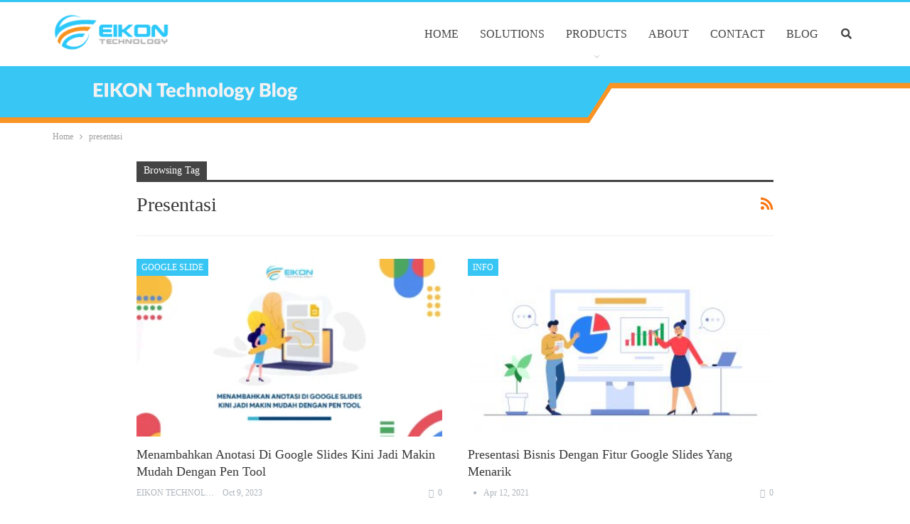

--- FILE ---
content_type: text/html; charset=UTF-8
request_url: https://blog.eikontechnology.com/tag/presentasi/
body_size: 12180
content:
<!DOCTYPE html>
<!--[if IE 8]><html class="ie ie8" lang="en-US"> <![endif]-->
<!--[if IE 9]><html class="ie ie9" lang="en-US"> <![endif]-->
<!--[if gt IE 9]><!--><html lang="en-US"> <!--<![endif]--><head><script data-no-optimize="1">var litespeed_docref=sessionStorage.getItem("litespeed_docref");litespeed_docref&&(Object.defineProperty(document,"referrer",{get:function(){return litespeed_docref}}),sessionStorage.removeItem("litespeed_docref"));</script> <meta charset="UTF-8"><style>#site-footer,#content > div > div > div > div > div.row.vc_row.wpb_row.vc_row-fluid.vc_custom_1635411312469.vc_row-has-fill,#header > img,#comments,#content > div > div > div > div.post-related{content-visibility:auto;contain-intrinsic-size:1px 1000px;}</style><link rel="preconnect" href="https://www.googletagmanager.com" /><link rel="preconnect" href="https://pagead2.googlesyndication.com" /><link data-optimized="2" rel="stylesheet" href="https://blog.eikontechnology.com/wp-content/litespeed/css/3bfafb6704abfd3c3dbec90e380a4ac4.css?ver=7a565" /><meta http-equiv="X-UA-Compatible" content="IE=edge"><meta name="viewport" content="width=device-width, initial-scale=1.0"><link rel="pingback" href="https://blog.eikontechnology.com/xmlrpc.php"/><title>presentasi</title><meta name="robots" content="index, follow, max-snippet:-1, max-image-preview:large, max-video-preview:-1"><link rel="canonical" href="https://blog.eikontechnology.com/tag/presentasi/"><meta property="og:url" content="https://blog.eikontechnology.com/tag/presentasi/"><meta property="og:site_name" content="EIKON Technology"><meta property="og:locale" content="en_US"><meta property="og:type" content="object"><meta property="og:title" content="presentasi"><meta property="fb:pages" content=""><meta property="fb:admins" content=""><meta property="fb:app_id" content=""><meta name="twitter:card" content="summary"><meta name="twitter:title" content="presentasi"><link rel='dns-prefetch' href='//www.googletagmanager.com' /><link rel='dns-prefetch' href='//fonts.googleapis.com' /><link rel='dns-prefetch' href='//pagead2.googlesyndication.com' /><link rel="alternate" type="application/rss+xml" title="EIKON Technology &raquo; Feed" href="https://blog.eikontechnology.com/feed/" /><link rel="alternate" type="application/rss+xml" title="EIKON Technology &raquo; Comments Feed" href="https://blog.eikontechnology.com/comments/feed/" /><link rel="alternate" type="application/rss+xml" title="EIKON Technology &raquo; presentasi Tag Feed" href="https://blog.eikontechnology.com/tag/presentasi/feed/" /> <script type="text/javascript" data-cfasync="false" src="https://blog.eikontechnology.com/wp-content/plugins/jquery-updater/js/jquery-3.7.1.min.js?ver=3.7.1" id="jquery-core-js"></script> <script type="text/javascript" data-cfasync="false" src="https://blog.eikontechnology.com/wp-content/plugins/jquery-updater/js/jquery-migrate-3.5.2.min.js?ver=3.5.2" id="jquery-migrate-js"></script> <script id="jquery-js-after" type="litespeed/javascript">!function($){"use strict";$(document).ready(function(){$(this).scrollTop()>100&&$(".hfe-scroll-to-top-wrap").removeClass("hfe-scroll-to-top-hide"),$(window).scroll(function(){$(this).scrollTop()<100?$(".hfe-scroll-to-top-wrap").fadeOut(300):$(".hfe-scroll-to-top-wrap").fadeIn(300)}),$(".hfe-scroll-to-top-wrap").on("click",function(){$("html, body").animate({scrollTop:0},300);return!1})})}(jQuery)</script> <!--[if lt IE 9]> <script type="text/javascript" src="https://blog.eikontechnology.com/wp-content/themes/publisher/includes/libs/better-framework/assets/js/html5shiv.min.js?ver=3.10.13" id="bf-html5shiv-js"></script> <![endif]-->
<!--[if lt IE 9]> <script type="text/javascript" src="https://blog.eikontechnology.com/wp-content/themes/publisher/includes/libs/better-framework/assets/js/respond.min.js?ver=3.10.13" id="bf-respond-js"></script> <![endif]--> <script type="litespeed/javascript" data-src="https://www.googletagmanager.com/gtag/js?id=GT-57S498V" id="google_gtagjs-js"></script> <script id="google_gtagjs-js-after" type="litespeed/javascript">window.dataLayer=window.dataLayer||[];function gtag(){dataLayer.push(arguments)}
gtag("set","linker",{"domains":["blog.eikontechnology.com"]});gtag("js",new Date());gtag("set","developer_id.dZTNiMT",!0);gtag("config","GT-57S498V");window._googlesitekit=window._googlesitekit||{};window._googlesitekit.throttledEvents=[];window._googlesitekit.gtagEvent=(name,data)=>{var key=JSON.stringify({name,data});if(!!window._googlesitekit.throttledEvents[key]){return}window._googlesitekit.throttledEvents[key]=!0;setTimeout(()=>{delete window._googlesitekit.throttledEvents[key]},5);gtag("event",name,{...data,event_source:"site-kit"})}</script> <script id="cta-load-variation-js-extra" type="litespeed/javascript">var cta_variation={"cta_id":"0","admin_url":"https:\/\/blog.eikontechnology.com\/wp-admin\/admin-ajax.php","home_url":"https:\/\/blog.eikontechnology.com","split_testing":"1","sticky_cta":"1","page_tracking":"off"}</script> <script id="inbound-analytics-js-extra" type="litespeed/javascript">var inbound_settings={"post_id":"tag_195","post_type":"post","variation_id":"0","ip_address":"3.19.232.94","wp_lead_data":{"lead_id":null,"lead_email":null,"lead_uid":null,"lead_nonce":null},"admin_url":"https:\/\/blog.eikontechnology.com\/wp-admin\/admin-ajax.php","track_time":"2026\/02\/02 15:50:57","page_tracking":"off","search_tracking":"off","comment_tracking":"off","custom_mapping":[],"is_admin":"","ajax_nonce":"24037bb789"}</script> <script></script><link rel="https://api.w.org/" href="https://blog.eikontechnology.com/wp-json/" /><link rel="alternate" title="JSON" type="application/json" href="https://blog.eikontechnology.com/wp-json/wp/v2/tags/195" /><link rel="EditURI" type="application/rsd+xml" title="RSD" href="https://blog.eikontechnology.com/xmlrpc.php?rsd" /><meta name="generator" content="WordPress 6.7.4" /><meta name="generator" content="dominant-color-images 1.2.0"><meta name="generator" content="Site Kit by Google 1.171.0" /><meta name="google-site-verification" content="_ZMWj6LM8FLII6JUOFKfkb8DFHIg73cMUjnFN6C_4eo" /> <script type="litespeed/javascript">var ms_grabbing_curosr='https://blog.eikontechnology.com/wp-content/plugins/masterslider/public/assets/css/common/grabbing.cur',ms_grab_curosr='https://blog.eikontechnology.com/wp-content/plugins/masterslider/public/assets/css/common/grab.cur'</script> <meta name="generator" content="MasterSlider 3.7.0 - Responsive Touch Image Slider" /><meta name="generator" content="performance-lab 3.9.0; plugins: dominant-color-images, embed-optimizer, image-prioritizer, performant-translations, speculation-rules, webp-uploads"><meta name="generator" content="performant-translations 1.2.0"><meta name="generator" content="webp-uploads 2.5.0"><meta name="generator" content="speculation-rules 1.4.0">
 <script type="litespeed/javascript" data-src="https://www.googletagmanager.com/gtag/js?id=UA-52167078-3"></script> <script type="litespeed/javascript">window.dataLayer=window.dataLayer||[];function gtag(){dataLayer.push(arguments)}
gtag('js',new Date());gtag('config','UA-52167078-3')</script><meta name="generator" content="Elementor 3.27.6; features: e_font_icon_svg, additional_custom_breakpoints, e_element_cache; settings: css_print_method-external, google_font-enabled, font_display-swap"><meta name="generator" content="optimization-detective 1.0.0-beta2; rest_api_unavailable"><meta name="generator" content="embed-optimizer 1.0.0-beta1"><meta name="generator" content="Powered by WPBakery Page Builder - drag and drop page builder for WordPress."/><meta name="generator" content="image-prioritizer 1.0.0-beta1"> <script type="application/ld+json">{
    "@context": "http:\/\/schema.org\/",
    "@type": "organization",
    "@id": "#organization",
    "logo": {
        "@type": "ImageObject",
        "url": "https:\/\/blog.eikontechnology.com\/wp-content\/uploads\/2023\/10\/logo_eikon_mobile.png"
    },
    "url": "https:\/\/blog.eikontechnology.com\/",
    "name": "EIKON Technology",
    "description": "Cloud Solutions Blog"
}</script> <script type="application/ld+json">{
    "@context": "http:\/\/schema.org\/",
    "@type": "WebSite",
    "name": "EIKON Technology",
    "alternateName": "Cloud Solutions Blog",
    "url": "https:\/\/blog.eikontechnology.com\/"
}</script> <link rel="icon" href="https://blog.eikontechnology.com/wp-content/uploads/2018/08/favicon2d13.png" sizes="32x32" /><link rel="icon" href="https://blog.eikontechnology.com/wp-content/uploads/2018/08/favicon2d13.png" sizes="192x192" /><link rel="apple-touch-icon" href="https://blog.eikontechnology.com/wp-content/uploads/2018/08/favicon2d13.png" /><meta name="msapplication-TileImage" content="https://blog.eikontechnology.com/wp-content/uploads/2018/08/favicon2d13.png" /><noscript><style>.wpb_animate_when_almost_visible { opacity: 1; }</style></noscript></head><body class="archive tag tag-presentasi tag-195 _masterslider _msp_version_3.7.0 non-logged-in ehf-template-publisher ehf-stylesheet-publisher-child bs-theme bs-publisher bs-publisher-clean-magazine active-light-box active-top-line ltr close-rh page-layout-1-col full-width main-menu-sticky-smart active-ajax-search  wpb-js-composer js-comp-ver-7.7 vc_responsive bs-ll-d elementor-default" dir="ltr"><div class="main-wrap content-main-wrap"><header id="header" class="site-header header-style-6 full-width" itemscope="itemscope" itemtype="https://schema.org/WPHeader"><div class="content-wrap"><div class="container"><div class="header-inner clearfix"><div id="site-branding" class="site-branding"><p  id="site-title" class="logo h1 img-logo">
<a href="https://blog.eikontechnology.com/" itemprop="url" rel="home">
<img id="site-logo" src="https://blog.eikontechnology.com/wp-content/uploads/2023/10/logo_eikon_mobile.png"
alt="EIKON Technology"  /><span class="site-title">EIKON Technology - Cloud Solutions Blog</span>
</a></p></div><nav id="menu-main" class="menu main-menu-container  show-search-item menu-actions-btn-width-1" role="navigation" itemscope="itemscope" itemtype="https://schema.org/SiteNavigationElement"><div class="menu-action-buttons width-1"><div class="search-container close">
<span class="search-handler"><i class="fa fa-search"></i></span><div class="search-box clearfix"><form role="search" method="get" class="search-form clearfix" action="https://blog.eikontechnology.com">
<input type="search" class="search-field"
placeholder="Search..."
value="" name="s"
title="Search for:"
autocomplete="off">
<input type="submit" class="search-submit" value="Search"></form></div></div></div><ul id="main-navigation" class="main-menu menu bsm-pure clearfix"><li id="menu-item-5443" class="menu-item menu-item-type-custom menu-item-object-custom better-anim-fade menu-item-5443"><a href="https://eikontechnology.com/">HOME</a></li><li id="menu-item-5444" class="menu-item menu-item-type-custom menu-item-object-custom better-anim-fade menu-item-5444"><a href="https://eikontechnology.com/solutions/">SOLUTIONS</a></li><li id="menu-item-5445" class="menu-item menu-item-type-custom menu-item-object-custom menu-item-has-children better-anim-fade menu-item-5445"><a href="#">PRODUCTS</a><ul class="sub-menu"><li id="menu-item-5446" class="menu-item menu-item-type-custom menu-item-object-custom better-anim-fade menu-item-5446"><a href="https://eikontechnology.com/g-suite-reseller-indonesia/">GOOGLE WORKSPACE</a></li><li id="menu-item-5447" class="menu-item menu-item-type-custom menu-item-object-custom better-anim-fade menu-item-5447"><a href="http://eikontechnology.com/googleappsedu/">GOOGLE WORKSPACE FOR EDUCATION</a></li><li id="menu-item-5448" class="menu-item menu-item-type-custom menu-item-object-custom better-anim-fade menu-item-5448"><a href="http://eikontechnology.com/google-apps-unlimited/">GOOGLE WORKSPACE FOR BUSINESS</a></li><li id="menu-item-6540" class="menu-item menu-item-type-custom menu-item-object-custom better-anim-fade menu-item-6540"><a href="https://eikontechnology.com/it-service-desk-freshservice-indonesia/">FRESHSERVICE</a></li><li id="menu-item-5449" class="menu-item menu-item-type-custom menu-item-object-custom better-anim-fade menu-item-5449"><a href="http://eikontechnology.com/microsoft-365-business/">MICROSOFT 365 FOR BUSINESS</a></li><li id="menu-item-5450" class="menu-item menu-item-type-custom menu-item-object-custom better-anim-fade menu-item-5450"><a href="http://eikontechnology.com/googledevice/">INNOVATIVE CLOUD DEVICES</a></li><li id="menu-item-5451" class="menu-item menu-item-type-custom menu-item-object-custom better-anim-fade menu-item-5451"><a href="https://eikontechnology.com/social-intranet-lumapps-indonesia/">LUMAPPS</a></li><li id="menu-item-5452" class="menu-item menu-item-type-custom menu-item-object-custom better-anim-fade menu-item-5452"><a href="https://eikontechnology.com/webappdevelop/">WEBSITE AND APPLICATION</a></li><li id="menu-item-6538" class="menu-item menu-item-type-custom menu-item-object-custom better-anim-fade menu-item-6538"><a href="https://eikontechnology.com/partner-zoho-indonesia/">ZOHO WORKPLACE</a></li><li id="menu-item-6539" class="menu-item menu-item-type-custom menu-item-object-custom better-anim-fade menu-item-6539"><a href="https://eikontechnology.com/zoho-mail-indonesia/">ZOHO MAIL</a></li></ul></li><li id="menu-item-5453" class="menu-item menu-item-type-custom menu-item-object-custom better-anim-fade menu-item-5453"><a href="http://eikontechnology.com/about_us">ABOUT</a></li><li id="menu-item-5454" class="menu-item menu-item-type-custom menu-item-object-custom better-anim-fade menu-item-5454"><a href="https://eikontechnology.com/contact_eikon/">CONTACT</a></li><li id="menu-item-5455" class="menu-item menu-item-type-custom menu-item-object-custom better-anim-fade menu-item-5455"><a href="/">BLOG</a></li></ul></nav></div></div></div>
<img src="/wp-content/uploads/2019/05/eikon-top-bar.png" alt="top eikon" width="100%"></header><div class="rh-header clearfix light deferred-block-exclude"><div class="rh-container clearfix"><div class="menu-container close">
<span class="menu-handler"><span class="lines"></span></span></div><div class="logo-container rh-img-logo">
<a href="https://blog.eikontechnology.com/" itemprop="url" rel="home">
<img data-lazyloaded="1" src="[data-uri]" width="190" height="80" data-src="https://blog.eikontechnology.com/wp-content/uploads/2018/08/logo_eikon2d13.png"
alt="EIKON Technology"  />				</a></div></div></div><nav role="navigation" aria-label="Breadcrumbs" class="bf-breadcrumb clearfix bc-top-style"><div class="content-wrap"><div class="container bf-breadcrumb-container"><ul class="bf-breadcrumb-items" itemscope itemtype="http://schema.org/BreadcrumbList"><meta name="numberOfItems" content="2" /><meta name="itemListOrder" content="Ascending" /><li itemprop="itemListElement" itemscope itemtype="http://schema.org/ListItem" class="bf-breadcrumb-item bf-breadcrumb-begin"><a itemprop="item" href="https://blog.eikontechnology.com" rel="home""><span itemprop='name'>Home</span><meta itemprop="position" content="1" /></a></li><li itemprop="itemListElement" itemscope itemtype="http://schema.org/ListItem" class="bf-breadcrumb-item bf-breadcrumb-end"><span itemprop='name'>presentasi</span><meta itemprop="position" content="2" /><meta itemprop="item" content="https://blog.eikontechnology.com/tag/presentasi/"/></li></ul></div></div></nav><div class="content-wrap"><main id="content" class="content-container"><div class="container layout-1-col layout-no-sidebar layout-bc-before"><div class="main-section"><div class="content-column"><section class="archive-title tag-title with-action"><div class="pre-title"><span>Browsing Tag</span></div><div class="actions-container">
<a class="rss-link" href="https://blog.eikontechnology.com/tag/presentasi/feed/"><i class="fa fa-rss"></i></a></div><h1 class="page-heading"><span class="h-title">presentasi</span></h1></section><div class="listing listing-grid listing-grid-1 clearfix columns-2"><article class="post-12267 type-post format-standard has-post-thumbnail   listing-item listing-item-grid listing-item-grid-1 main-term-73"><div class="item-inner"><div class="featured clearfix"><div class="term-badges floated"><span class="term-badge term-73"><a href="https://blog.eikontechnology.com/category/google-slide/">Google Slide</a></span></div>				<a  title="Menambahkan Anotasi di Google Slides Kini Jadi Makin Mudah dengan Pen Tool" style="background-image: url(https://blog.eikontechnology.com/wp-content/uploads/2023/10/Menambahkan-Anotasi-di-Google-Slides-Kini-Jadi-Makin-Mudah-Dengan-Pen-Tool-jpg-357x210.webp);" data-bsrjs="https://blog.eikontechnology.com/wp-content/uploads/2023/10/Menambahkan-Anotasi-di-Google-Slides-Kini-Jadi-Makin-Mudah-Dengan-Pen-Tool-jpg-750x430.webp"						class="img-holder" href="https://blog.eikontechnology.com/menambahkan-anotasi-di-google-slides-kini-jadi-makin-mudah-dengan-pen-tool/"></a></div><h2 class="title">		<a href="https://blog.eikontechnology.com/menambahkan-anotasi-di-google-slides-kini-jadi-makin-mudah-dengan-pen-tool/" class="post-title post-url">
Menambahkan Anotasi di Google Slides Kini Jadi Makin Mudah dengan Pen Tool		</a></h2><div class="post-meta"><a href="https://blog.eikontechnology.com/author/christin/"
title="Browse Author Articles"
class="post-author-a">
<i class="post-author author">
EIKON Technology					</i>
</a>
<span class="time"><time class="post-published updated"
datetime="2023-10-09T03:40:22+00:00">Oct 9, 2023</time></span>
<a href="https://blog.eikontechnology.com/menambahkan-anotasi-di-google-slides-kini-jadi-makin-mudah-dengan-pen-tool/#respond" title="Leave a comment on: &ldquo;Menambahkan Anotasi di Google Slides Kini Jadi Makin Mudah dengan Pen Tool&rdquo;" class="comments"><i class="fa fa-comments-o"></i> 0</a></div></div></article ><article class="post-7221 type-post format-standard has-post-thumbnail   listing-item listing-item-grid listing-item-grid-1 main-term-1"><div class="item-inner"><div class="featured clearfix"><div class="term-badges floated"><span class="term-badge term-1"><a href="https://blog.eikontechnology.com/category/info/">Info</a></span></div>				<a  title="Presentasi Bisnis dengan Fitur Google Slides yang Menarik" style="background-image: url(https://blog.eikontechnology.com/wp-content/uploads/2021/04/Presentasi-Bisnis-Dengan-Fitur-Google-Slide-357x210.jpg);" data-bsrjs="https://blog.eikontechnology.com/wp-content/uploads/2021/04/Presentasi-Bisnis-Dengan-Fitur-Google-Slide-750x430.jpg"						class="img-holder" href="https://blog.eikontechnology.com/presentasi-bisnis-dengan-fitur-google-slides-yang-menarik/"></a></div><h2 class="title">		<a href="https://blog.eikontechnology.com/presentasi-bisnis-dengan-fitur-google-slides-yang-menarik/" class="post-title post-url">
Presentasi Bisnis dengan Fitur Google Slides yang Menarik		</a></h2><div class="post-meta"><a href="https://blog.eikontechnology.com/author/"
title="Browse Author Articles"
class="post-author-a">
<i class="post-author author">
</i>
</a>
<span class="time"><time class="post-published updated"
datetime="2021-04-12T04:32:46+00:00">Apr 12, 2021</time></span>
<a href="https://blog.eikontechnology.com/presentasi-bisnis-dengan-fitur-google-slides-yang-menarik/#respond" title="Leave a comment on: &ldquo;Presentasi Bisnis dengan Fitur Google Slides yang Menarik&rdquo;" class="comments"><i class="fa fa-comments-o"></i> 0</a></div></div></article ></div></div></div></div></main></div><footer id="site-footer" class="site-footer full-width"><div class="footer-widgets light-text"><div class="content-wrap"><div class="container"><div class="row"><div class="col-sm-3"><aside id="sidebar-footer-1" class="sidebar" role="complementary" aria-label="Footer - Column 1 Sidebar" itemscope="itemscope" itemtype="https://schema.org/WPSideBar"><div id="custom_html-3" class="widget_text  h-ni w-nt footer-widget footer-column-1 widget widget_custom_html"><div class="textwidget custom-html-widget"><h4 style="color: #e7e8ea;">PT.EIKON TECHNOLOGY</h4>
<strong style="color: #e7e8ea;">JAKARTA</strong><br>
Central Park Mall Level LG, Unit L109-114
Jl Letjen S. Tanjung Duren Selatan
Grogol Petamburan, Kota Adm. Jakarta Barat<br>
Phone: +62 21 5086 1517</div></div></aside></div><div class="col-sm-3"><aside id="sidebar-footer-2" class="sidebar" role="complementary" aria-label="Footer - Column 2 Sidebar" itemscope="itemscope" itemtype="https://schema.org/WPSideBar"><div id="custom_html-4" class="widget_text  h-ni w-nt footer-widget footer-column-2 widget widget_custom_html"><div class="textwidget custom-html-widget"><h4 style="color: #e7e8ea00;">PT.EIKON TECHNOLOGY</h4>
<strong style="color: #e7e8ea;">SURABAYA</strong><br>
Jl. Simpang Darmo Permai Utara No. 33A
Surabaya 60226, Indonesia<br>
Phone: +62 31 731 3390</div></div></aside></div><div class="col-sm-3"><aside id="sidebar-footer-3" class="sidebar" role="complementary" aria-label="Footer - Column 3 Sidebar" itemscope="itemscope" itemtype="https://schema.org/WPSideBar"><div id="custom_html-5" class="widget_text  h-ni w-nt footer-widget footer-column-3 widget widget_custom_html"><div class="textwidget custom-html-widget"><h5 style="color: #e7e8ea;">SITES</h5><ul ><li><a  href="http://eikontechnology.com/">Home</a></li><li><a  href="http://eikontechnology.com/products/">Products</a></li><li><a  href="https://eikontechnology.com/solutions/">Solutions</a></li><li><a  href="https://eikontechnology.com/about_us/">About</a></li><li><a href="https://eikontechnology.com/contact_eikon/">Contact</a></li><li><a  href="https://blog.eikontechnology.com/sitemap_index.xml">Sitemap</a></li></ul></div></div></aside></div><div class="col-sm-3"><aside id="sidebar-footer-4" class="sidebar" role="complementary" aria-label="Footer - Column 4 Sidebar" itemscope="itemscope" itemtype="https://schema.org/WPSideBar"><div id="custom_html-6" class="widget_text  h-ni w-nt footer-widget footer-column-4 widget widget_custom_html"><div class="textwidget custom-html-widget"><h5 style="color: #e7e8ea;">OUR SERVICE</h5><ul style="color: #e7e8ea;"><li><a style="color: #e7e8ea;" href="https://eikontechnology.com/g-suite-for-education-indonesia/">Google Workspace For Education</a></li><li><a style="color: #e7e8ea;" href="http://eikontechnology.com/g-suite-reseller-indonesia/">Google Workspace</a></li><li><a style="color: #e7e8ea;" href="https://eikontechnology.com/g-suite-for-business-indonesia/">Google Workspace For Business</a></li><li><a style="color: #e7e8ea;" href="https://eikontechnology.com/it-service-desk-freshservice-indonesia/">Freshservice</a></li><li><a style="color: #e7e8ea;" href="https://eikontechnology.com/microsoft-365-business/">Microsoft Office 365</a></li><li><a style="color: #e7e8ea;" href="https://eikontechnology.com/windows_azure_microsoft_partner_indonesia/">Microsoft Azure</a></li><li><a style="color: #e7e8ea;" href="http://offer.eikontechnology.com/freshdesk-trial">Customer Service Solution</a></li></ul></div></div></aside></div></div></div></div></div><div class="copy-footer"><div class="content-wrap"><div class="container"><div class="row footer-copy-row"><div class="copy-1 col-lg-6 col-md-6 col-sm-6 col-xs-12">
© 2026 - EIKON Technology. All Rights Reserved.</div><div class="copy-2 col-lg-6 col-md-6 col-sm-6 col-xs-12">
Website Design: <a href="https://eikontechnology.com">EIKON Technology</a></div></div></div></div></div></footer></div> <script type="litespeed/javascript">var ajaxurl='https://blog.eikontechnology.com/wp-admin/admin-ajax.php'</script> <script type="litespeed/javascript">var fc_JS=document.createElement('script');fc_JS.type='text/javascript';fc_JS.src='https://wchat.freshchat.com/js/widget.js?t='+Date.now();(document.body?document.body:document.getElementsByTagName('head')[0]).appendChild(fc_JS);window.fcSettings={token:'d91170ae-1a08-4af5-a51c-bed54bf477e1',host:'https://wchat.freshchat.com'}</script><script type="speculationrules">{"prerender":[{"source":"document","where":{"and":[{"href_matches":"\/*"},{"not":{"href_matches":["\/wp-*.php","\/wp-admin\/*","\/wp-content\/uploads\/*","\/wp-content\/*","\/wp-content\/plugins\/*","\/wp-content\/themes\/publisher-child\/*","\/wp-content\/themes\/publisher\/*","\/*\\?(.+)"]}},{"not":{"selector_matches":"a[rel~=\"nofollow\"]"}},{"not":{"selector_matches":".no-prerender"}}]},"eagerness":"moderate"}]}</script> <script type="litespeed/javascript">const lazyloadRunObserver=()=>{const lazyloadBackgrounds=document.querySelectorAll(`.e-con.e-parent:not(.e-lazyloaded)`);const lazyloadBackgroundObserver=new IntersectionObserver((entries)=>{entries.forEach((entry)=>{if(entry.isIntersecting){let lazyloadBackground=entry.target;if(lazyloadBackground){lazyloadBackground.classList.add('e-lazyloaded')}
lazyloadBackgroundObserver.unobserve(entry.target)}})},{rootMargin:'200px 0px 200px 0px'});lazyloadBackgrounds.forEach((lazyloadBackground)=>{lazyloadBackgroundObserver.observe(lazyloadBackground)})};const events=['DOMContentLiteSpeedLoaded','elementor/lazyload/observe',];events.forEach((event)=>{document.addEventListener(event,lazyloadRunObserver)})</script> <div class="rh-cover noscroll gr-5 no-login-icon no-top-nav" >
<span class="rh-close"></span><div class="rh-panel rh-pm"><div class="rh-p-h"></div><div class="rh-p-b"><div class="rh-c-m clearfix"></div><form role="search" method="get" class="search-form" action="https://blog.eikontechnology.com">
<input type="search" class="search-field"
placeholder="Search..."
value="" name="s"
title="Search for:"
autocomplete="off">
<input type="submit" class="search-submit" value=""></form></div></div></div> <script id="publisher-theme-pagination-js-extra" type="litespeed/javascript">var bs_pagination_loc={"loading":"<div class=\"bs-loading\"><div><\/div><div><\/div><div><\/div><div><\/div><div><\/div><div><\/div><div><\/div><div><\/div><div><\/div><\/div>"}</script> <script type="text/javascript" src="https://blog.eikontechnology.com/wp-content/plugins/litespeed-cache/assets/js/instant_click.min.js?ver=6.5.4" id="litespeed-cache-js"></script> <script id="publisher-js-extra" type="litespeed/javascript">var publisher_theme_global_loc={"page":{"boxed":"full-width"},"header":{"style":"style-6","boxed":"full-width"},"ajax_url":"https:\/\/blog.eikontechnology.com\/wp-admin\/admin-ajax.php","loading":"<div class=\"bs-loading\"><div><\/div><div><\/div><div><\/div><div><\/div><div><\/div><div><\/div><div><\/div><div><\/div><div><\/div><\/div>","translations":{"tabs_all":"All","tabs_more":"More","lightbox_expand":"Expand the image","lightbox_close":"Close"},"lightbox":{"not_classes":""},"main_menu":{"more_menu":"enable"},"top_menu":{"more_menu":"enable"},"skyscraper":{"sticky_gap":30,"sticky":!0,"position":"after-header"},"share":{"more":!0},"refresh_googletagads":"1","notification":{"subscribe_msg":"By clicking the subscribe button you will never miss the new articles!","subscribed_msg":"You're subscribed to notifications","subscribe_btn":"Subscribe","subscribed_btn":"Unsubscribe"}};var publisher_theme_ajax_search_loc={"ajax_url":"https:\/\/blog.eikontechnology.com\/wp-admin\/admin-ajax.php","previewMarkup":"<div class=\"ajax-search-results-wrapper ajax-search-no-product\">\n\t<div class=\"ajax-search-results\">\n\t\t<div class=\"ajax-ajax-posts-list\">\n\t\t\t<div class=\"ajax-posts-column\">\n\t\t\t\t<div class=\"clean-title heading-typo\">\n\t\t\t\t\t<span>Posts<\/span>\n\t\t\t\t<\/div>\n\t\t\t\t<div class=\"posts-lists\" data-section-name=\"posts\"><\/div>\n\t\t\t<\/div>\n\t\t<\/div>\n\t\t<div class=\"ajax-taxonomy-list\">\n\t\t\t<div class=\"ajax-categories-columns\">\n\t\t\t\t<div class=\"clean-title heading-typo\">\n\t\t\t\t\t<span>Categories<\/span>\n\t\t\t\t<\/div>\n\t\t\t\t<div class=\"posts-lists\" data-section-name=\"categories\"><\/div>\n\t\t\t<\/div>\n\t\t\t<div class=\"ajax-tags-columns\">\n\t\t\t\t<div class=\"clean-title heading-typo\">\n\t\t\t\t\t<span>Tags<\/span>\n\t\t\t\t<\/div>\n\t\t\t\t<div class=\"posts-lists\" data-section-name=\"tags\"><\/div>\n\t\t\t<\/div>\n\t\t<\/div>\n\t<\/div>\n<\/div>\n","full_width":"0"}</script> <script id="eael-general-js-extra" type="litespeed/javascript">var localize={"ajaxurl":"https:\/\/blog.eikontechnology.com\/wp-admin\/admin-ajax.php","nonce":"1720534147","i18n":{"added":"Added ","compare":"Compare","loading":"Loading..."},"eael_translate_text":{"required_text":"is a required field","invalid_text":"Invalid","billing_text":"Billing","shipping_text":"Shipping","fg_mfp_counter_text":"of"},"page_permalink":"https:\/\/blog.eikontechnology.com\/menambahkan-anotasi-di-google-slides-kini-jadi-makin-mudah-dengan-pen-tool\/","cart_redirectition":"","cart_page_url":"","el_breakpoints":{"mobile":{"label":"Mobile Portrait","value":767,"default_value":767,"direction":"max","is_enabled":!0},"mobile_extra":{"label":"Mobile Landscape","value":880,"default_value":880,"direction":"max","is_enabled":!1},"tablet":{"label":"Tablet Portrait","value":1024,"default_value":1024,"direction":"max","is_enabled":!0},"tablet_extra":{"label":"Tablet Landscape","value":1200,"default_value":1200,"direction":"max","is_enabled":!1},"laptop":{"label":"Laptop","value":1366,"default_value":1366,"direction":"max","is_enabled":!1},"widescreen":{"label":"Widescreen","value":2400,"default_value":2400,"direction":"min","is_enabled":!1}}}</script> <script id="icwp-wpsf-notbot-js-extra" type="litespeed/javascript">var shield_vars_notbot={"strings":{"select_action":"Please select an action to perform.","are_you_sure":"Are you sure?","absolutely_sure":"Are you absolutely sure?"},"comps":{"notbot":{"ajax":{"not_bot":{"action":"shield_action","ex":"capture_not_bot","exnonce":"82d18d58cc","ajaxurl":"https:\/\/blog.eikontechnology.com\/wp-admin\/admin-ajax.php","_wpnonce":"83398fbbfb","_rest_url":"https:\/\/blog.eikontechnology.com\/wp-json\/shield\/v1\/action\/capture_not_bot?exnonce=82d18d58cc&_wpnonce=83398fbbfb"}},"flags":{"skip":!1,"required":!0}}}}</script> <script></script> <script type="litespeed/javascript">var amv=function(a){"use strict";return{init:function(){0==amv.ads_state()&&amv.blocked_ads_fallback()},ads_state:function(){return void 0!==window.better_ads_adblock},blocked_ads_fallback:function(){var e=[];a(".amv-container").each(function(){if("image"==a(this).data("type"))return 0;e.push({element_id:a(this).attr("id"),ad_id:a(this).data("adid")})}),e.length<1||jQuery.ajax({url:'https://blog.eikontechnology.com/wp-admin/admin-ajax.php',type:"POST",data:{action:"better_ads_manager_blocked_fallback",ads:e},success:function(e){var t=JSON.parse(e);a.each(t.ads,function(e,t){a("#"+t.element_id).html(t.code)})}})}}}(jQuery);jQuery(document).ready(function(){amv.init()})</script> <script data-no-optimize="1">!function(t,e){"object"==typeof exports&&"undefined"!=typeof module?module.exports=e():"function"==typeof define&&define.amd?define(e):(t="undefined"!=typeof globalThis?globalThis:t||self).LazyLoad=e()}(this,function(){"use strict";function e(){return(e=Object.assign||function(t){for(var e=1;e<arguments.length;e++){var n,a=arguments[e];for(n in a)Object.prototype.hasOwnProperty.call(a,n)&&(t[n]=a[n])}return t}).apply(this,arguments)}function i(t){return e({},it,t)}function o(t,e){var n,a="LazyLoad::Initialized",i=new t(e);try{n=new CustomEvent(a,{detail:{instance:i}})}catch(t){(n=document.createEvent("CustomEvent")).initCustomEvent(a,!1,!1,{instance:i})}window.dispatchEvent(n)}function l(t,e){return t.getAttribute(gt+e)}function c(t){return l(t,bt)}function s(t,e){return function(t,e,n){e=gt+e;null!==n?t.setAttribute(e,n):t.removeAttribute(e)}(t,bt,e)}function r(t){return s(t,null),0}function u(t){return null===c(t)}function d(t){return c(t)===vt}function f(t,e,n,a){t&&(void 0===a?void 0===n?t(e):t(e,n):t(e,n,a))}function _(t,e){nt?t.classList.add(e):t.className+=(t.className?" ":"")+e}function v(t,e){nt?t.classList.remove(e):t.className=t.className.replace(new RegExp("(^|\\s+)"+e+"(\\s+|$)")," ").replace(/^\s+/,"").replace(/\s+$/,"")}function g(t){return t.llTempImage}function b(t,e){!e||(e=e._observer)&&e.unobserve(t)}function p(t,e){t&&(t.loadingCount+=e)}function h(t,e){t&&(t.toLoadCount=e)}function n(t){for(var e,n=[],a=0;e=t.children[a];a+=1)"SOURCE"===e.tagName&&n.push(e);return n}function m(t,e){(t=t.parentNode)&&"PICTURE"===t.tagName&&n(t).forEach(e)}function a(t,e){n(t).forEach(e)}function E(t){return!!t[st]}function I(t){return t[st]}function y(t){return delete t[st]}function A(e,t){var n;E(e)||(n={},t.forEach(function(t){n[t]=e.getAttribute(t)}),e[st]=n)}function k(a,t){var i;E(a)&&(i=I(a),t.forEach(function(t){var e,n;e=a,(t=i[n=t])?e.setAttribute(n,t):e.removeAttribute(n)}))}function L(t,e,n){_(t,e.class_loading),s(t,ut),n&&(p(n,1),f(e.callback_loading,t,n))}function w(t,e,n){n&&t.setAttribute(e,n)}function x(t,e){w(t,ct,l(t,e.data_sizes)),w(t,rt,l(t,e.data_srcset)),w(t,ot,l(t,e.data_src))}function O(t,e,n){var a=l(t,e.data_bg_multi),i=l(t,e.data_bg_multi_hidpi);(a=at&&i?i:a)&&(t.style.backgroundImage=a,n=n,_(t=t,(e=e).class_applied),s(t,ft),n&&(e.unobserve_completed&&b(t,e),f(e.callback_applied,t,n)))}function N(t,e){!e||0<e.loadingCount||0<e.toLoadCount||f(t.callback_finish,e)}function C(t,e,n){t.addEventListener(e,n),t.llEvLisnrs[e]=n}function M(t){return!!t.llEvLisnrs}function z(t){if(M(t)){var e,n,a=t.llEvLisnrs;for(e in a){var i=a[e];n=e,i=i,t.removeEventListener(n,i)}delete t.llEvLisnrs}}function R(t,e,n){var a;delete t.llTempImage,p(n,-1),(a=n)&&--a.toLoadCount,v(t,e.class_loading),e.unobserve_completed&&b(t,n)}function T(o,r,c){var l=g(o)||o;M(l)||function(t,e,n){M(t)||(t.llEvLisnrs={});var a="VIDEO"===t.tagName?"loadeddata":"load";C(t,a,e),C(t,"error",n)}(l,function(t){var e,n,a,i;n=r,a=c,i=d(e=o),R(e,n,a),_(e,n.class_loaded),s(e,dt),f(n.callback_loaded,e,a),i||N(n,a),z(l)},function(t){var e,n,a,i;n=r,a=c,i=d(e=o),R(e,n,a),_(e,n.class_error),s(e,_t),f(n.callback_error,e,a),i||N(n,a),z(l)})}function G(t,e,n){var a,i,o,r,c;t.llTempImage=document.createElement("IMG"),T(t,e,n),E(c=t)||(c[st]={backgroundImage:c.style.backgroundImage}),o=n,r=l(a=t,(i=e).data_bg),c=l(a,i.data_bg_hidpi),(r=at&&c?c:r)&&(a.style.backgroundImage='url("'.concat(r,'")'),g(a).setAttribute(ot,r),L(a,i,o)),O(t,e,n)}function D(t,e,n){var a;T(t,e,n),a=e,e=n,(t=It[(n=t).tagName])&&(t(n,a),L(n,a,e))}function V(t,e,n){var a;a=t,(-1<yt.indexOf(a.tagName)?D:G)(t,e,n)}function F(t,e,n){var a;t.setAttribute("loading","lazy"),T(t,e,n),a=e,(e=It[(n=t).tagName])&&e(n,a),s(t,vt)}function j(t){t.removeAttribute(ot),t.removeAttribute(rt),t.removeAttribute(ct)}function P(t){m(t,function(t){k(t,Et)}),k(t,Et)}function S(t){var e;(e=At[t.tagName])?e(t):E(e=t)&&(t=I(e),e.style.backgroundImage=t.backgroundImage)}function U(t,e){var n;S(t),n=e,u(e=t)||d(e)||(v(e,n.class_entered),v(e,n.class_exited),v(e,n.class_applied),v(e,n.class_loading),v(e,n.class_loaded),v(e,n.class_error)),r(t),y(t)}function $(t,e,n,a){var i;n.cancel_on_exit&&(c(t)!==ut||"IMG"===t.tagName&&(z(t),m(i=t,function(t){j(t)}),j(i),P(t),v(t,n.class_loading),p(a,-1),r(t),f(n.callback_cancel,t,e,a)))}function q(t,e,n,a){var i,o,r=(o=t,0<=pt.indexOf(c(o)));s(t,"entered"),_(t,n.class_entered),v(t,n.class_exited),i=t,o=a,n.unobserve_entered&&b(i,o),f(n.callback_enter,t,e,a),r||V(t,n,a)}function H(t){return t.use_native&&"loading"in HTMLImageElement.prototype}function B(t,i,o){t.forEach(function(t){return(a=t).isIntersecting||0<a.intersectionRatio?q(t.target,t,i,o):(e=t.target,n=t,a=i,t=o,void(u(e)||(_(e,a.class_exited),$(e,n,a,t),f(a.callback_exit,e,n,t))));var e,n,a})}function J(e,n){var t;et&&!H(e)&&(n._observer=new IntersectionObserver(function(t){B(t,e,n)},{root:(t=e).container===document?null:t.container,rootMargin:t.thresholds||t.threshold+"px"}))}function K(t){return Array.prototype.slice.call(t)}function Q(t){return t.container.querySelectorAll(t.elements_selector)}function W(t){return c(t)===_t}function X(t,e){return e=t||Q(e),K(e).filter(u)}function Y(e,t){var n;(n=Q(e),K(n).filter(W)).forEach(function(t){v(t,e.class_error),r(t)}),t.update()}function t(t,e){var n,a,t=i(t);this._settings=t,this.loadingCount=0,J(t,this),n=t,a=this,Z&&window.addEventListener("online",function(){Y(n,a)}),this.update(e)}var Z="undefined"!=typeof window,tt=Z&&!("onscroll"in window)||"undefined"!=typeof navigator&&/(gle|ing|ro)bot|crawl|spider/i.test(navigator.userAgent),et=Z&&"IntersectionObserver"in window,nt=Z&&"classList"in document.createElement("p"),at=Z&&1<window.devicePixelRatio,it={elements_selector:".lazy",container:tt||Z?document:null,threshold:300,thresholds:null,data_src:"src",data_srcset:"srcset",data_sizes:"sizes",data_bg:"bg",data_bg_hidpi:"bg-hidpi",data_bg_multi:"bg-multi",data_bg_multi_hidpi:"bg-multi-hidpi",data_poster:"poster",class_applied:"applied",class_loading:"litespeed-loading",class_loaded:"litespeed-loaded",class_error:"error",class_entered:"entered",class_exited:"exited",unobserve_completed:!0,unobserve_entered:!1,cancel_on_exit:!0,callback_enter:null,callback_exit:null,callback_applied:null,callback_loading:null,callback_loaded:null,callback_error:null,callback_finish:null,callback_cancel:null,use_native:!1},ot="src",rt="srcset",ct="sizes",lt="poster",st="llOriginalAttrs",ut="loading",dt="loaded",ft="applied",_t="error",vt="native",gt="data-",bt="ll-status",pt=[ut,dt,ft,_t],ht=[ot],mt=[ot,lt],Et=[ot,rt,ct],It={IMG:function(t,e){m(t,function(t){A(t,Et),x(t,e)}),A(t,Et),x(t,e)},IFRAME:function(t,e){A(t,ht),w(t,ot,l(t,e.data_src))},VIDEO:function(t,e){a(t,function(t){A(t,ht),w(t,ot,l(t,e.data_src))}),A(t,mt),w(t,lt,l(t,e.data_poster)),w(t,ot,l(t,e.data_src)),t.load()}},yt=["IMG","IFRAME","VIDEO"],At={IMG:P,IFRAME:function(t){k(t,ht)},VIDEO:function(t){a(t,function(t){k(t,ht)}),k(t,mt),t.load()}},kt=["IMG","IFRAME","VIDEO"];return t.prototype={update:function(t){var e,n,a,i=this._settings,o=X(t,i);{if(h(this,o.length),!tt&&et)return H(i)?(e=i,n=this,o.forEach(function(t){-1!==kt.indexOf(t.tagName)&&F(t,e,n)}),void h(n,0)):(t=this._observer,i=o,t.disconnect(),a=t,void i.forEach(function(t){a.observe(t)}));this.loadAll(o)}},destroy:function(){this._observer&&this._observer.disconnect(),Q(this._settings).forEach(function(t){y(t)}),delete this._observer,delete this._settings,delete this.loadingCount,delete this.toLoadCount},loadAll:function(t){var e=this,n=this._settings;X(t,n).forEach(function(t){b(t,e),V(t,n,e)})},restoreAll:function(){var e=this._settings;Q(e).forEach(function(t){U(t,e)})}},t.load=function(t,e){e=i(e);V(t,e)},t.resetStatus=function(t){r(t)},Z&&function(t,e){if(e)if(e.length)for(var n,a=0;n=e[a];a+=1)o(t,n);else o(t,e)}(t,window.lazyLoadOptions),t});!function(e,t){"use strict";function a(){t.body.classList.add("litespeed_lazyloaded")}function n(){console.log("[LiteSpeed] Start Lazy Load Images"),d=new LazyLoad({elements_selector:"[data-lazyloaded]",callback_finish:a}),o=function(){d.update()},e.MutationObserver&&new MutationObserver(o).observe(t.documentElement,{childList:!0,subtree:!0,attributes:!0})}var d,o;e.addEventListener?e.addEventListener("load",n,!1):e.attachEvent("onload",n)}(window,document);</script><script data-no-optimize="1">var litespeed_vary=document.cookie.replace(/(?:(?:^|.*;\s*)_lscache_vary\s*\=\s*([^;]*).*$)|^.*$/,"");litespeed_vary||fetch("/wp-content/plugins/litespeed-cache/guest.vary.php",{method:"POST",cache:"no-cache",redirect:"follow"}).then(e=>e.json()).then(e=>{console.log(e),e.hasOwnProperty("reload")&&"yes"==e.reload&&(sessionStorage.setItem("litespeed_docref",document.referrer),window.location.reload(!0))});</script><script data-optimized="1" type="litespeed/javascript" data-src="https://blog.eikontechnology.com/wp-content/litespeed/js/8b0e0b3e4b82b05eb8a24df9cc8a91d5.js?ver=7a565"></script><script>const litespeed_ui_events=["mouseover","click","keydown","wheel","touchmove","touchstart"];var urlCreator=window.URL||window.webkitURL;function litespeed_load_delayed_js_force(){console.log("[LiteSpeed] Start Load JS Delayed"),litespeed_ui_events.forEach(e=>{window.removeEventListener(e,litespeed_load_delayed_js_force,{passive:!0})}),document.querySelectorAll("iframe[data-litespeed-src]").forEach(e=>{e.setAttribute("src",e.getAttribute("data-litespeed-src"))}),"loading"==document.readyState?window.addEventListener("DOMContentLoaded",litespeed_load_delayed_js):litespeed_load_delayed_js()}litespeed_ui_events.forEach(e=>{window.addEventListener(e,litespeed_load_delayed_js_force,{passive:!0})});async function litespeed_load_delayed_js(){let t=[];for(var d in document.querySelectorAll('script[type="litespeed/javascript"]').forEach(e=>{t.push(e)}),t)await new Promise(e=>litespeed_load_one(t[d],e));document.dispatchEvent(new Event("DOMContentLiteSpeedLoaded")),window.dispatchEvent(new Event("DOMContentLiteSpeedLoaded"))}function litespeed_load_one(t,e){console.log("[LiteSpeed] Load ",t);var d=document.createElement("script");d.addEventListener("load",e),d.addEventListener("error",e),t.getAttributeNames().forEach(e=>{"type"!=e&&d.setAttribute("data-src"==e?"src":e,t.getAttribute(e))});let a=!(d.type="text/javascript");!d.src&&t.textContent&&(d.src=litespeed_inline2src(t.textContent),a=!0),t.after(d),t.remove(),a&&e()}function litespeed_inline2src(t){try{var d=urlCreator.createObjectURL(new Blob([t.replace(/^(?:<!--)?(.*?)(?:-->)?$/gm,"$1")],{type:"text/javascript"}))}catch(e){d="data:text/javascript;base64,"+btoa(t.replace(/^(?:<!--)?(.*?)(?:-->)?$/gm,"$1"))}return d}</script></body></html>
<!-- Page optimized by LiteSpeed Cache @2026-02-02 15:50:59 -->

<!-- Page cached by LiteSpeed Cache 6.5.4 on 2026-02-02 15:50:57 -->
<!-- X-LiteSpeed-Cache-Control: public,max-age=86400 -->
<!-- Full varies: +webp -->
<!-- X-LiteSpeed-Tag: f8a_HTTP.200,f8a_tag,f8a_URL./tag/presentasi/,f8a_T.195,f8a_guest,f8a_ -->
<!-- Guest Mode -->
<!-- QUIC.cloud CCSS loaded ✅ /ccss/2cb5a416ad1ac76e1b01a3a394510b35.css -->
<!-- QUIC.cloud CCSS bypassed due to generation error ❌ -->
<!-- QUIC.cloud UCSS in queue -->